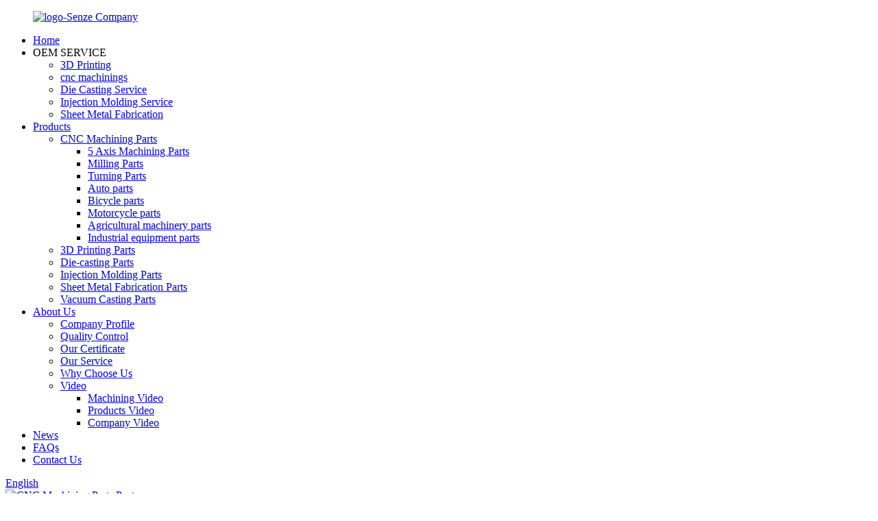

--- FILE ---
content_type: text/html
request_url: https://www.senzeprecision.com/high-precision-machining/
body_size: 13787
content:
<!DOCTYPE html>
<html dir="ltr" lang="en">
<head>
<meta charset="UTF-8"/>
<!-- Google Tag Manager -->
<script>(function(w,d,s,l,i){w[l]=w[l]||[];w[l].push({'gtm.start':
new Date().getTime(),event:'gtm.js'});var f=d.getElementsByTagName(s)[0],
j=d.createElement(s),dl=l!='dataLayer'?'&l='+l:'';j.async=true;j.src=
'https://www.googletagmanager.com/gtm.js?id='+i+dl;f.parentNode.insertBefore(j,f);
})(window,document,'script','dataLayer','GTM-T6425R9');</script>
<!-- End Google Tag Manager -->
<meta http-equiv="Content-Type" content="text/html; charset=UTF-8" />
<title>Wholesale High Precision Machining Manufacturer and Supplier, Factory Pricelist | Senze</title>
<meta name="viewport" content="width=device-width,initial-scale=1,minimum-scale=1,maximum-scale=1,user-scalable=no">
<link rel="apple-touch-icon-precomposed" href="">
<meta name="format-detection" content="telephone=no">
<meta name="apple-mobile-web-app-capable" content="yes">
<meta name="apple-mobile-web-app-status-bar-style" content="black">
<link href="//cdn.globalso.com/senzeprecision/style/global/style.css" rel="stylesheet" onload="this.onload=null;this.rel='stylesheet'">
<link href="//cdn.globalso.com/senzeprecision/style/public/public.css" rel="stylesheet" onload="this.onload=null;this.rel='stylesheet'">

<link rel="shortcut icon" href="https://cdn.globalso.com/senzeprecision/logo2.png" />
<link rel="canonical" href="https://www.senzeprecision.com/high-precision-machining/" />
<meta name="description" content="High Precision Machining Manufacturers, Factory, Suppliers From China, Welcoming interested companies to cooperate with us, we look forward to having the opportunity of working with companies around the world for joint growth and mutual success." />
</head>
<body>
<!-- Google Tag Manager (noscript) -->
<noscript><iframe src="https://www.googletagmanager.com/ns.html?id=GTM-T6425R9"
height="0" width="0" style="display:none;visibility:hidden"></iframe></noscript>
<!-- End Google Tag Manager (noscript) -->
<div class="container">
  <!-- web_head start -->
   <header class=" web_head">
      <section class="head_layer">
        <div class="layout">
         <figure class="logo"> <a href="https://www.senzeprecision.com/">			<img src="https://cdn.globalso.com/senzeprecision/logo1.png" alt="logo-Senze Company">
				</a></figure>
          <nav class="nav_wrap">
            <ul class="head_nav">
            <li><a href="/">Home</a></li>
<li><a>OEM SERVICE</a>
<ul class="sub-menu">
	<li><a href="https://www.senzeprecision.com/3d-printing/">3D Printing</a></li>
	<li><a href="https://www.senzeprecision.com/cnc-machinings/">cnc machinings</a></li>
	<li><a href="https://www.senzeprecision.com/die-casting-service-page/">Die Casting Service</a></li>
	<li><a href="https://www.senzeprecision.com/injection-molding-service-page/">Injection Molding Service</a></li>
	<li><a href="https://www.senzeprecision.com/sheet-metal-fabrication-page/">Sheet Metal Fabrication</a></li>
</ul>
</li>
<li><a href="https://www.senzeprecision.com/products/">Products</a>
<ul class="sub-menu">
	<li><a href="https://www.senzeprecision.com/cnc-machining-parts/">CNC Machining Parts</a>
	<ul class="sub-menu">
		<li><a href="https://www.senzeprecision.com/5-axis-machining-parts/">5 Axis Machining Parts</a></li>
		<li><a href="https://www.senzeprecision.com/milling-parts/">Milling Parts</a></li>
		<li><a href="https://www.senzeprecision.com/turning-parts/">Turning Parts</a></li>
		<li><a href="https://www.senzeprecision.com/auto-parts/">Auto parts</a></li>
		<li><a href="https://www.senzeprecision.com/bicycle-parts/">Bicycle parts</a></li>
		<li><a href="https://www.senzeprecision.com/motorcycle-parts-cnc-machining-parts/">Motorcycle parts</a></li>
		<li><a href="https://www.senzeprecision.com/agricultural-machinery-parts/">Agricultural machinery parts</a></li>
		<li><a href="https://www.senzeprecision.com/industrial-equipment-parts/">Industrial equipment parts</a></li>
	</ul>
</li>
	<li><a href="https://www.senzeprecision.com/3d-printing-parts/">3D Printing Parts</a></li>
	<li><a href="https://www.senzeprecision.com/die-casting-parts-products/">Die-casting Parts</a></li>
	<li><a href="https://www.senzeprecision.com/injection-molding-parts/">Injection Molding Parts</a></li>
	<li><a href="https://www.senzeprecision.com/sheet-metal-fabrication-parts/">Sheet Metal Fabrication Parts</a></li>
	<li><a href="https://www.senzeprecision.com/vacuum-casting-parts/">Vacuum Casting Parts</a></li>
</ul>
</li>
<li><a href="https://www.senzeprecision.com/about-us/">About Us</a>
<ul class="sub-menu">
	<li><a href="/about-us/#ab_com">Company Profile</a></li>
	<li><a href="/about-us/#ab_qu">Quality Control</a></li>
	<li><a href="/about-us/#ab_oc">Our Certificate</a></li>
	<li><a href="/about-us/#ab_ou">Our Service</a></li>
	<li><a href="/about-us/#ab_why">Why Choose Us</a></li>
	<li><a href="/machining-video/">Video</a>
	<ul class="sub-menu">
		<li><a href="https://www.senzeprecision.com/machining-video/">Machining Video</a></li>
		<li><a href="https://www.senzeprecision.com/products-video/">Products Video</a></li>
		<li><a href="https://www.senzeprecision.com/company-video/">Company Video</a></li>
	</ul>
</li>
</ul>
</li>
<li><a href="/news/">News</a></li>
<li><a href="https://www.senzeprecision.com/faqs/">FAQs</a></li>
<li><a href="https://www.senzeprecision.com/contact-us/">Contact Us</a></li>
            </ul>
          </nav>
          <div class="head_right">
            <div id="btn-search" class="btn--search"></div>
            <div class="change-language ensemble">
  <div class="change-language-info">
    <div class="change-language-title medium-title">
       <div class="language-flag language-flag-en"><a href="https://www.senzeprecision.com/"><b class="country-flag"></b><span>English</span> </a></div>
       <b class="language-icon"></b> 
    </div>
	<div class="change-language-cont sub-content">
        <div class="empty"></div>
    </div>
  </div>
</div>
<!--theme294-->             
          </div>
        </div>
      </section>
    </header>            <section class='tag_banner'>
            <a href="https://senzeprecision.en.alibaba.com/productgrouplist-922027586/Hot_CNC_Milling_Turning_Service.html?spm=a2700.shop_index.88.8">
                <img width="100%" height="auto" src="https://cdn.globalso.com/senzeprecision/1.jpg" alt="CNC Machining Parts Poster">
            </a>
        </section>
        <section class="global_page">
        <section class="layout">
            <ul class="global_path_nav">
                <li><a>Getting started</a></li>
                <li><a>High Precision Machining</a></li>
            </ul>

            <section class="global_section global_section01">

                <h1 class="global_title">
                    High Precision Machining - Manufacturers, Suppliers, Factory from China
                </h1>
                <p>
                                                The corporate upholds the philosophy of "Be No.1 in excellent, be rooted on credit rating and trustworthiness for growth", will keep on to serve outdated and new clients from home and abroad whole-heatedly for High Precision Machining, <a style="color:#167fdf" href="https://www.senzeprecision.com/aircraft-precision-machining-parts/" title="Aircraft Precision Machining Parts">Aircraft Precision Machining Parts</a> , <a style="color:#167fdf" href="https://www.senzeprecision.com/industrial-automation-precision-machining-parts/" title="Industrial Automation Precision Machining Parts">Industrial Automation Precision Machining Parts</a> , <a style="color:#167fdf" href="https://www.senzeprecision.com/turning-custom-machining-parts/" title="Turning Custom Machining Parts">Turning Custom Machining Parts</a> ,<a style="color:#167fdf" href="https://www.senzeprecision.com/3d-printing-car-parts/" title="3d Printing Car Parts">3d Printing Car Parts</a> . The team of our company along with the use of cutting-edge technologies delivers impeccable top quality products supremely adored and appreciated by our shoppers worldwide.  The product will supply to all over the world, such as Europe, America, Australia,France, Spain,Frankfurt, Iceland.We provide good quality but unbeatable low price and the best service. Welcome to post your samples and color ring to us .We will produce the goods according to your request. If you are interested in any products we offer, please feel free to contact us directly by mail, fax, telephone or internet. We are here to answer your questions from Monday to Saturday and looking forward to cooperating with you.                                         </p>




            </section>
            <section class="global_section global_section02">
                <h3 class="global_title">Related Products</h3>
                <div class="global_top_products flex_wrap">
                    <div class="global_leftpd global_product phref">
                                                <figure><a href="https://www.senzeprecision.com/customized-high-precision-cnc-turning-lathe-machining-milling-parts-product/" title="Customized High Precision CNC Turning Lathe Machining Milling Parts "><div class="img"><img src="https://cdn.globalso.com/senzeprecision/211.jpg" alt="21"><a class="fancybox pd_icon" href="https://cdn.globalso.com/senzeprecision/211.jpg" data-fancybox-group="gallery" title="21"></a></div></a><figcaption><h2 style="margin-top: 15px;"><a href="https://www.senzeprecision.com/customized-high-precision-cnc-turning-lathe-machining-milling-parts-product/" title="Customized High Precision CNC Turning Lathe Machining Milling Parts ">Customized High Precision CNC Turning Lathe Machining Milling Parts </a></h2><a href="https://www.senzeprecision.com/customized-high-precision-cnc-turning-lathe-machining-milling-parts-product/" title="Customized High Precision CNC Turning Lathe Machining Milling Parts " class="global_toppd_btn">Read More</a></figcaption></figure>
                    </div>
                    <div class="global_rightpd flex_wrap">
                                                    <div class="global_product">
                                <figure>
                                    <div class="img">
                                        <a href="https://www.senzeprecision.com/customized-high-precision-turning-lathe-machining-service-aluminum-cnc-milling-parts-product/" title="Customized High Precision Turning Lathe Machining Service Aluminum CNC Milling Parts"><img src="https://cdn.globalso.com/senzeprecision/131.jpg" alt="13"><a class="fancybox pd_icon" href="https://cdn.globalso.com/senzeprecision/131.jpg" data-fancybox-group="gallery" title="13" data-fancybox-group="gallery"></a></a></div>
                                    <figcaption>
                                        <h2 style="margin-top: 8px;height:36px!important;line-height:18px!important;overflow:hidden"><a style=""  href="https://www.senzeprecision.com/customized-high-precision-turning-lathe-machining-service-aluminum-cnc-milling-parts-product/" title="Customized High Precision Turning Lathe Machining Service Aluminum CNC Milling Parts">Customized High Precision Turning Lathe Machining Service Aluminum CNC Milling Parts</a></h2>
                                    </figcaption>
                                </figure>
                            </div>
                                                    <div class="global_product">
                                <figure>
                                    <div class="img">
                                        <a href="https://www.senzeprecision.com/precision-high-efficiency-cnc-machining-turning-and-milling-parts-product/" title="Precision High Efficiency Cnc Machining Turning and Milling Parts"><img src="https://cdn.globalso.com/senzeprecision/42.jpg" alt="42"><a class="fancybox pd_icon" href="https://cdn.globalso.com/senzeprecision/42.jpg" data-fancybox-group="gallery" title="42" data-fancybox-group="gallery"></a></a></div>
                                    <figcaption>
                                        <h2 style="margin-top: 8px;height:36px!important;line-height:18px!important;overflow:hidden"><a style=""  href="https://www.senzeprecision.com/precision-high-efficiency-cnc-machining-turning-and-milling-parts-product/" title="Precision High Efficiency Cnc Machining Turning and Milling Parts">Precision High Efficiency Cnc Machining Turning and Milling Parts</a></h2>
                                    </figcaption>
                                </figure>
                            </div>
                                                    <div class="global_product">
                                <figure>
                                    <div class="img">
                                        <a href="https://www.senzeprecision.com/high-precision-cnc-medical-device-part-cnc-machining-service-product/" title="High Precision CNC Medical Device Part CNC Machining Service"><img src="https://cdn.globalso.com/senzeprecision/18.png" alt="CNC Medical Machining Part 1"><a class="fancybox pd_icon" href="https://cdn.globalso.com/senzeprecision/18.png" data-fancybox-group="gallery" title="CNC Medical Machining Part 1" data-fancybox-group="gallery"></a></a></div>
                                    <figcaption>
                                        <h2 style="margin-top: 8px;height:36px!important;line-height:18px!important;overflow:hidden"><a style=""  href="https://www.senzeprecision.com/high-precision-cnc-medical-device-part-cnc-machining-service-product/" title="High Precision CNC Medical Device Part CNC Machining Service">High Precision CNC Medical Device Part CNC Machining Service</a></h2>
                                    </figcaption>
                                </figure>
                            </div>
                                                    <div class="global_product">
                                <figure>
                                    <div class="img">
                                        <a href="https://www.senzeprecision.com/oem-custom-stainless-steel-aluminium-alloy-high-precision-automatic-machine-cnc-machining-services-metal-parts-product/" title="OEM Custom Stainless Steel Aluminium Alloy high Precision Automatic Machine CNC Machining Services Metal Parts"><img src="https://cdn.globalso.com/senzeprecision/Precision-CNC-machining-parts-anodising.jpg" alt="Precision CNC machining parts anodising"><a class="fancybox pd_icon" href="https://cdn.globalso.com/senzeprecision/Precision-CNC-machining-parts-anodising.jpg" data-fancybox-group="gallery" title="Precision CNC machining parts anodising" data-fancybox-group="gallery"></a></a></div>
                                    <figcaption>
                                        <h2 style="margin-top: 8px;height:36px!important;line-height:18px!important;overflow:hidden"><a style=""  href="https://www.senzeprecision.com/oem-custom-stainless-steel-aluminium-alloy-high-precision-automatic-machine-cnc-machining-services-metal-parts-product/" title="OEM Custom Stainless Steel Aluminium Alloy high Precision Automatic Machine CNC Machining Services Metal Parts">OEM Custom Stainless Steel Aluminium Alloy high Precision Automatic Machine CNC Machining Services Metal Parts</a></h2>
                                    </figcaption>
                                </figure>
                            </div>
                                                    <div class="global_product">
                                <figure>
                                    <div class="img">
                                        <a href="https://www.senzeprecision.com/provide-ultra-high-precision-cnc-machining-parts-for-various-industries-at-the-most-economical-price-product/" title="Provide ultra-high precision CNC machining parts for various industries at the most economical price."><img src="https://cdn.globalso.com/senzeprecision/machining-parts-20.jpg" alt="machining parts (20)"><a class="fancybox pd_icon" href="https://cdn.globalso.com/senzeprecision/machining-parts-20.jpg" data-fancybox-group="gallery" title="machining parts (20)" data-fancybox-group="gallery"></a></a></div>
                                    <figcaption>
                                        <h2 style="margin-top: 8px;height:36px!important;line-height:18px!important;overflow:hidden"><a style=""  href="https://www.senzeprecision.com/provide-ultra-high-precision-cnc-machining-parts-for-various-industries-at-the-most-economical-price-product/" title="Provide ultra-high precision CNC machining parts for various industries at the most economical price.">Provide ultra-high precision CNC machining parts for various industries at the most economical price.</a></h2>
                                    </figcaption>
                                </figure>
                            </div>
                                                    <div class="global_product">
                                <figure>
                                    <div class="img">
                                        <a href="https://www.senzeprecision.com/cnc-machining-parts-product/" title="Factory Custom High Quality Precision cnc machining parts"><img src="https://cdn.globalso.com/senzeprecision/machining-parts-3.jpg" alt="machining parts (3)"><a class="fancybox pd_icon" href="https://cdn.globalso.com/senzeprecision/machining-parts-3.jpg" data-fancybox-group="gallery" title="machining parts (3)" data-fancybox-group="gallery"></a></a></div>
                                    <figcaption>
                                        <h2 style="margin-top: 8px;height:36px!important;line-height:18px!important;overflow:hidden"><a style=""  href="https://www.senzeprecision.com/cnc-machining-parts-product/" title="Factory Custom High Quality Precision cnc machining parts">Factory Custom High Quality Precision cnc machining parts</a></h2>
                                    </figcaption>
                                </figure>
                            </div>
                                            </div>
                </div>
            </section>
                            <section class="global_section global_advertisement">

                    <a href="https://senzeprecision.en.alibaba.com/productgrouplist-922027586/Hot_CNC_Milling_Turning_Service.html?spm=a2700.shop_index.88.8">
                        <img width="100%" height="auto" src="https://cdn.globalso.com/senzeprecision/3D-printing-prototype-parts.jpg" alt="3D printing prototype parts Poster">
                    </a>
                </section>
                        <section class="global_section global_sell_product">
                <h3 class="global_title">Top Selling Products</h3>
                <ul class="global_featuredpd flex_wrap">

                                            <li class="global_featureed_item">
                            <figure>
                                <div class="img">
                                    <a href="https://www.senzeprecision.com/oem-custom-high-precision-aluminum-cnc-milling-turning-machining-parts-exporter-product/" title="OEM Custom High Precision Aluminum CNC Milling Turning Machining Parts Exporter"><img src="https://cdn.globalso.com/senzeprecision/15.jpg" alt="15"><a class="fancybox pd_icon" href="https://cdn.globalso.com/senzeprecision/15.jpg" data-fancybox-group="gallery" title="15" data-fancybox-group="gallery"></a></a>
                                </div>
                                <figcaption>
                                    <h2 style="margin-top: 8px;height:36px!important;line-height:18px!important;overflow:hidden">
                                        <a style="height:36px!important;line-height:18px!important;overflow:hidden"  href="https://www.senzeprecision.com/oem-custom-high-precision-aluminum-cnc-milling-turning-machining-parts-exporter-product/" title="OEM Custom High Precision Aluminum CNC Milling Turning Machining Parts Exporter">OEM Custom High Precision Aluminum CNC Milling Turning Machining Parts Exporter</a>
                                    </h2>
                                </figcaption>
                            </figure>

                        </li>

                                            <li class="global_featureed_item">
                            <figure>
                                <div class="img">
                                    <a href="https://www.senzeprecision.com/factory-supply-fascinating-price-precision-custom-parts-5-axis-cnc-machining-service-product/" title="Factory Supply Fascinating Price Precision Custom Parts 5-axis Cnc Machining Service"><img src="https://cdn.globalso.com/senzeprecision/银4-6.jpg" alt="银4-6"><a class="fancybox pd_icon" href="https://cdn.globalso.com/senzeprecision/银4-6.jpg" data-fancybox-group="gallery" title="银4-6" data-fancybox-group="gallery"></a></a>
                                </div>
                                <figcaption>
                                    <h2 style="margin-top: 8px;height:36px!important;line-height:18px!important;overflow:hidden">
                                        <a style="height:36px!important;line-height:18px!important;overflow:hidden"  href="https://www.senzeprecision.com/factory-supply-fascinating-price-precision-custom-parts-5-axis-cnc-machining-service-product/" title="Factory Supply Fascinating Price Precision Custom Parts 5-axis Cnc Machining Service">Factory Supply Fascinating Price Precision Custom Parts 5-axis Cnc Machining Service</a>
                                    </h2>
                                </figcaption>
                            </figure>

                        </li>

                                            <li class="global_featureed_item">
                            <figure>
                                <div class="img">
                                    <a href="https://www.senzeprecision.com/precision-oem-custom-metal-milling-turning-service-aluminum-cnc-machining-part-product/" title="Precision OEM Custom Metal Milling Turning Service Aluminum CNC Machining Part"><img src="https://cdn.globalso.com/senzeprecision/571.jpg" alt="57"><a class="fancybox pd_icon" href="https://cdn.globalso.com/senzeprecision/571.jpg" data-fancybox-group="gallery" title="57" data-fancybox-group="gallery"></a></a>
                                </div>
                                <figcaption>
                                    <h2 style="margin-top: 8px;height:36px!important;line-height:18px!important;overflow:hidden">
                                        <a style="height:36px!important;line-height:18px!important;overflow:hidden"  href="https://www.senzeprecision.com/precision-oem-custom-metal-milling-turning-service-aluminum-cnc-machining-part-product/" title="Precision OEM Custom Metal Milling Turning Service Aluminum CNC Machining Part">Precision OEM Custom Metal Milling Turning Service Aluminum CNC Machining Part</a>
                                    </h2>
                                </figcaption>
                            </figure>

                        </li>

                                            <li class="global_featureed_item">
                            <figure>
                                <div class="img">
                                    <a href="https://www.senzeprecision.com/custom-parts-welding-bending-oem-customized-services-drawing-metal-sheet-fabrication-parts-product/" title="Custom Parts Welding Bending Oem Customized Services Drawing Metal Sheet Fabrication Parts"><img src="https://cdn.globalso.com/senzeprecision/sheet-metal-frabrication-1.jpg" alt="sheet metal frabrication (1)"><a class="fancybox pd_icon" href="https://cdn.globalso.com/senzeprecision/sheet-metal-frabrication-1.jpg" data-fancybox-group="gallery" title="sheet metal frabrication (1)" data-fancybox-group="gallery"></a></a>
                                </div>
                                <figcaption>
                                    <h2 style="margin-top: 8px;height:36px!important;line-height:18px!important;overflow:hidden">
                                        <a style="height:36px!important;line-height:18px!important;overflow:hidden"  href="https://www.senzeprecision.com/custom-parts-welding-bending-oem-customized-services-drawing-metal-sheet-fabrication-parts-product/" title="Custom Parts Welding Bending Oem Customized Services Drawing Metal Sheet Fabrication Parts">Custom Parts Welding Bending Oem Customized Services Drawing Metal Sheet Fabrication Parts</a>
                                    </h2>
                                </figcaption>
                            </figure>

                        </li>

                                            <li class="global_featureed_item">
                            <figure>
                                <div class="img">
                                    <a href="https://www.senzeprecision.com/musical-instruments-spare-custom-brass-machining-parts-product/" title="Customized Precision Anodized Machine Lathe Part Musical instruments Spare Custom Brass Titanium Alloy CNC Machining Parts"><img src="https://cdn.globalso.com/senzeprecision/Brass-cnc-machining-parts-7.jpg" alt="Brass cnc machining parts (7)"><a class="fancybox pd_icon" href="https://cdn.globalso.com/senzeprecision/Brass-cnc-machining-parts-7.jpg" data-fancybox-group="gallery" title="Brass cnc machining parts (7)" data-fancybox-group="gallery"></a></a>
                                </div>
                                <figcaption>
                                    <h2 style="margin-top: 8px;height:36px!important;line-height:18px!important;overflow:hidden">
                                        <a style="height:36px!important;line-height:18px!important;overflow:hidden"  href="https://www.senzeprecision.com/musical-instruments-spare-custom-brass-machining-parts-product/" title="Customized Precision Anodized Machine Lathe Part Musical instruments Spare Custom Brass Titanium Alloy CNC Machining Parts">Customized Precision Anodized Machine Lathe Part Musical instruments Spare Custom Brass Titanium Alloy CNC Machining Parts</a>
                                    </h2>
                                </figcaption>
                            </figure>

                        </li>

                                            <li class="global_featureed_item">
                            <figure>
                                <div class="img">
                                    <a href="https://www.senzeprecision.com/custom-3d-printing-rapid-prototype-service-resin-3d-printing-toys-product/" title="Custom 3D Printing Rapid Prototype  Service Resin 3D printing Toys"><img src="https://cdn.globalso.com/senzeprecision/photobank1.jpg" alt="photobank"><a class="fancybox pd_icon" href="https://cdn.globalso.com/senzeprecision/photobank1.jpg" data-fancybox-group="gallery" title="photobank" data-fancybox-group="gallery"></a></a>
                                </div>
                                <figcaption>
                                    <h2 style="margin-top: 8px;height:36px!important;line-height:18px!important;overflow:hidden">
                                        <a style="height:36px!important;line-height:18px!important;overflow:hidden"  href="https://www.senzeprecision.com/custom-3d-printing-rapid-prototype-service-resin-3d-printing-toys-product/" title="Custom 3D Printing Rapid Prototype  Service Resin 3D printing Toys">Custom 3D Printing Rapid Prototype  Service Resin 3D printing Toys</a>
                                    </h2>
                                </figcaption>
                            </figure>

                        </li>

                                            <li class="global_featureed_item">
                            <figure>
                                <div class="img">
                                    <a href="https://www.senzeprecision.com/high-precision-aluminum-custom-cnc-5-axis-machining-parts-product/" title="High Precision Aluminum Custom CNC 5 Axis Machining Parts"><img src="https://cdn.globalso.com/senzeprecision/5-Axis-Machining-Parts-1.jpg" alt="5 Axis Machining Parts (1)"><a class="fancybox pd_icon" href="https://cdn.globalso.com/senzeprecision/5-Axis-Machining-Parts-1.jpg" data-fancybox-group="gallery" title="5 Axis Machining Parts (1)" data-fancybox-group="gallery"></a></a>
                                </div>
                                <figcaption>
                                    <h2 style="margin-top: 8px;height:36px!important;line-height:18px!important;overflow:hidden">
                                        <a style="height:36px!important;line-height:18px!important;overflow:hidden"  href="https://www.senzeprecision.com/high-precision-aluminum-custom-cnc-5-axis-machining-parts-product/" title="High Precision Aluminum Custom CNC 5 Axis Machining Parts">High Precision Aluminum Custom CNC 5 Axis Machining Parts</a>
                                    </h2>
                                </figcaption>
                            </figure>

                        </li>

                                            <li class="global_featureed_item">
                            <figure>
                                <div class="img">
                                    <a href="https://www.senzeprecision.com/oem-precisionturning-milling-al6061-metal-5-axis-cnc-machining-service-aviation-parts-product/" title="OEM PrecisionTurning Milling Al6061 Metal 5 Axis CNC Machining Service Aviation Parts"><img src="https://cdn.globalso.com/senzeprecision/2021-12-23-190609.jpg" alt="CNC Milling Parts 1"><a class="fancybox pd_icon" href="https://cdn.globalso.com/senzeprecision/2021-12-23-190609.jpg" data-fancybox-group="gallery" title="CNC Milling Parts 1" data-fancybox-group="gallery"></a></a>
                                </div>
                                <figcaption>
                                    <h2 style="margin-top: 8px;height:36px!important;line-height:18px!important;overflow:hidden">
                                        <a style="height:36px!important;line-height:18px!important;overflow:hidden"  href="https://www.senzeprecision.com/oem-precisionturning-milling-al6061-metal-5-axis-cnc-machining-service-aviation-parts-product/" title="OEM PrecisionTurning Milling Al6061 Metal 5 Axis CNC Machining Service Aviation Parts">OEM PrecisionTurning Milling Al6061 Metal 5 Axis CNC Machining Service Aviation Parts</a>
                                    </h2>
                                </figcaption>
                            </figure>

                        </li>

                                            <li class="global_featureed_item">
                            <figure>
                                <div class="img">
                                    <a href="https://www.senzeprecision.com/high-quality-screw-turning-precision-machined-parts-product/" title="High quality Screw Turning Precision Machined Parts"><img src="https://cdn.globalso.com/senzeprecision/turning-machined-parts.jpg" alt="turning machined parts"><a class="fancybox pd_icon" href="https://cdn.globalso.com/senzeprecision/turning-machined-parts.jpg" data-fancybox-group="gallery" title="turning machined parts" data-fancybox-group="gallery"></a></a>
                                </div>
                                <figcaption>
                                    <h2 style="margin-top: 8px;height:36px!important;line-height:18px!important;overflow:hidden">
                                        <a style="height:36px!important;line-height:18px!important;overflow:hidden"  href="https://www.senzeprecision.com/high-quality-screw-turning-precision-machined-parts-product/" title="High quality Screw Turning Precision Machined Parts">High quality Screw Turning Precision Machined Parts</a>
                                    </h2>
                                </figcaption>
                            </figure>

                        </li>

                                            <li class="global_featureed_item">
                            <figure>
                                <div class="img">
                                    <a href="https://www.senzeprecision.com/precision-custom-milling-cnc-machining-aluminum-parts-service-product/" title="Oem Customized Precision Anodized Custom Milling Brass CNC Machining Aluminum Lathe Spare Parts Service"><img src="https://cdn.globalso.com/senzeprecision/CNC-Machining-Aluminum-Parts-Service-6.jpg" alt="CNC Machining Aluminum Parts Service (6)"><a class="fancybox pd_icon" href="https://cdn.globalso.com/senzeprecision/CNC-Machining-Aluminum-Parts-Service-6.jpg" data-fancybox-group="gallery" title="CNC Machining Aluminum Parts Service (6)" data-fancybox-group="gallery"></a></a>
                                </div>
                                <figcaption>
                                    <h2 style="margin-top: 8px;height:36px!important;line-height:18px!important;overflow:hidden">
                                        <a style="height:36px!important;line-height:18px!important;overflow:hidden"  href="https://www.senzeprecision.com/precision-custom-milling-cnc-machining-aluminum-parts-service-product/" title="Oem Customized Precision Anodized Custom Milling Brass CNC Machining Aluminum Lathe Spare Parts Service">Oem Customized Precision Anodized Custom Milling Brass CNC Machining Aluminum Lathe Spare Parts Service</a>
                                    </h2>
                                </figcaption>
                            </figure>

                        </li>

                                            <li class="global_featureed_item">
                            <figure>
                                <div class="img">
                                    <a href="https://www.senzeprecision.com/custom-chinese-supplier-quality-assurance-dongguan-oem-milling-aluminum-bicycle-bike-cnc-machining-parts-product/" title="Custom Chinese Supplier Quality Assurance Dongguan OEM Milling Aluminum Bicycle Bike CNC Machining Parts"><img src="https://cdn.globalso.com/senzeprecision/头盔42.jpg" alt="头盔4"><a class="fancybox pd_icon" href="https://cdn.globalso.com/senzeprecision/头盔42.jpg" data-fancybox-group="gallery" title="头盔4" data-fancybox-group="gallery"></a></a>
                                </div>
                                <figcaption>
                                    <h2 style="margin-top: 8px;height:36px!important;line-height:18px!important;overflow:hidden">
                                        <a style="height:36px!important;line-height:18px!important;overflow:hidden"  href="https://www.senzeprecision.com/custom-chinese-supplier-quality-assurance-dongguan-oem-milling-aluminum-bicycle-bike-cnc-machining-parts-product/" title="Custom Chinese Supplier Quality Assurance Dongguan OEM Milling Aluminum Bicycle Bike CNC Machining Parts">Custom Chinese Supplier Quality Assurance Dongguan OEM Milling Aluminum Bicycle Bike CNC Machining Parts</a>
                                    </h2>
                                </figcaption>
                            </figure>

                        </li>

                                            <li class="global_featureed_item">
                            <figure>
                                <div class="img">
                                    <a href="https://www.senzeprecision.com/stamping-manipulator-mechanical-arm-accessories-parts-robotic-arm-metal-square-pipe-connectors-cnc-milling-stainless-steel-parts-product/" title="Stamping Manipulator Mechanical Arm Accessories Parts Robotic Arm Metal Square Pipe Connectors CNC Milling Stainless Steel Parts"><img src="https://cdn.globalso.com/senzeprecision/SCS-02-1.jpg" alt="metal square pipe connector-1"><a class="fancybox pd_icon" href="https://cdn.globalso.com/senzeprecision/SCS-02-1.jpg" data-fancybox-group="gallery" title="metal square pipe connector-1" data-fancybox-group="gallery"></a></a>
                                </div>
                                <figcaption>
                                    <h2 style="margin-top: 8px;height:36px!important;line-height:18px!important;overflow:hidden">
                                        <a style="height:36px!important;line-height:18px!important;overflow:hidden"  href="https://www.senzeprecision.com/stamping-manipulator-mechanical-arm-accessories-parts-robotic-arm-metal-square-pipe-connectors-cnc-milling-stainless-steel-parts-product/" title="Stamping Manipulator Mechanical Arm Accessories Parts Robotic Arm Metal Square Pipe Connectors CNC Milling Stainless Steel Parts">Stamping Manipulator Mechanical Arm Accessories Parts Robotic Arm Metal Square Pipe Connectors CNC Milling Stainless Steel Parts</a>
                                    </h2>
                                </figcaption>
                            </figure>

                        </li>

                    

                </ul>
            </section>
                        <section class="global_section global_related_tab_container">
                <ul class="global_tabs">
                                            <li class="active"><i></i>Related Blog</li><li><i></i>Reviews</li>
                    
                                                        </ul>
                <div class="global_tab_container">
                                            <div class="global_rela_wrap global_relanews_wrap show_wrap">
                            <ul class="global_related_items flex_wrap global_related_columus">
                                                                    <li class="global_related_columu">
                                        <h3 class="related_title"><a href="https://www.senzeprecision.com/news/high-quality-oem-manufacturer-ss316-spiral-wound-gasket-graphite-gasket-customized-various-products-material-wholesale/"  title="High Quality OEM Manufacturer SS316 Spiral Wound Gasket Graphite Gasket, Customized Various Products, Material Wholesale">High Quality OEM Manufacturer SS316 Spiral Wound Gasket Graphite Gasket, Customized Various Products, Material Wholesale</a></h3>
                                        <div class="related_info">&nbsp; &nbsp; &nbsp; &nbsp;Prototyping and CNC Manufacturing Specialist RapidDirect explains how on-demand manufacturing can help accelerate the growth of the aerospace industry.&nbsp; &nbsp; &nbsp...</div>
                                    </li>
                                                                    <li class="global_related_columu">
                                        <h3 class="related_title"><a href="https://www.senzeprecision.com/news/slm-3d-printing-technology/"  title="SLM 3D Printing Technology">SLM 3D Printing Technology</a></h3>
                                        <div class="related_info">SLM, the full name of selectivelasermelting, is mainly used in molds, dentures, medical, aerospace, etc.
Metal 3D printing is equipped with 500W fiber laser, with collimation system and high-precis...</div>
                                    </li>
                                                                    <li class="global_related_columu">
                                        <h3 class="related_title"><a href="https://www.senzeprecision.com/news/what-is-3d-printing/"  title="What is 3D Printing?">What is 3D Printing?</a></h3>
                                        <div class="related_info">Nowadays, 3D printing plays a vital role in our life and we can see 3D printed products everywhere.
But, do you know what 3D printing is?
3D printing or additive manufacturing is a process of makin...</div>
                                    </li>
                                                                    <li class="global_related_columu">
                                        <h3 class="related_title"><a href="https://www.senzeprecision.com/news/custom-different-color-anodized-surface-finish-cnc-machining-aluminum-parts/"  title="Custom Different Color Anodized Surface Finish CNC Machining Aluminum Parts">Custom Different Color Anodized Surface Finish CNC Machining Aluminum Parts</a></h3>
                                        <div class="related_info">CNC Milling Machining Parts.
Material: Aluminum
Surface Finish: Polishing, Anodized, remove the burrs and sharp edge.
  
Senze can produce a range of CNC custom machined products designed and machi...</div>
                                    </li>
                                                                    <li class="global_related_columu">
                                        <h3 class="related_title"><a href="https://www.senzeprecision.com/news/eptam-precision-and-sterling-join-forces-to-become-the-preferred-partner-for-medical-casting-customers/"  title="EPTAM Precision and Sterling join forces to become the preferred partner for medical casting customers">EPTAM Precision and Sterling join forces to become the preferred partner for medical casting customers</a></h3>
                                        <div class="related_info">NORTHFIELD, NH &#8211; (BUSINESS WIRE) &#8211; EPTAM Precision Solutions (&#8220;EPTAM&#8221; or the &#8220;Company&#8221;), a portfolio company of Frazier Healthcare Partners (&#8220;Frazier&#8221...</div>
                                    </li>
                                                                    <li class="global_related_columu">
                                        <h3 class="related_title"><a href="https://www.senzeprecision.com/news/do-you-need-cnc-machining-service/"  title="Do you need CNC machining service?">Do you need CNC machining service?</a></h3>
                                        <div class="related_info">Senze Precision has specialized in professional prototype manufacturing for 10 years in China. Our OEM parts are widely used in nearly every industry including automotive parts, medical spare parts...</div>
                                    </li>
                                                            </ul>
                        </div>
                                                <div class="global_rela_wrap global_relareview_wrap ">

                            <ul class="global_related_items flex_wrap global_related_columus">


                                

                                                                    <li class="global_related_item global_related_columu">
                                        <h4 class="related_title"><i class="fa_icontw"></i>
                                            <a  title="">Myrna<span style='font-size:14px;font-weight:400;'> 2022.09.03 18:54:37</span></a>
                                            <span class="re_star">
                                                <img src="//cdn.globalso.com/img/star01.png" alt="">
                                                <img src="//cdn.globalso.com/img/star01.png" alt="">
                                                <img src="//cdn.globalso.com/img/star01.png" alt="">
                                                <img src="//cdn.globalso.com/img/star01.png" alt="">
                                                <img src="//cdn.globalso.com/img/star01.png" alt=""></span></h4><div class="related_info"> We have been engaged in this industry for many years, we appreciate the work attitude and production capacity of the company, this is a reputable and professional manufacturer.</div>
                                    </li>
                                                                    <li class="global_related_item global_related_columu">
                                        <h4 class="related_title"><i class="fa_icontw"></i>
                                            <a  title="">Barbara<span style='font-size:14px;font-weight:400;'> 2022.04.05 20:01:28</span></a>
                                            <span class="re_star">
                                                <img src="//cdn.globalso.com/img/star01.png" alt="">
                                                <img src="//cdn.globalso.com/img/star01.png" alt="">
                                                <img src="//cdn.globalso.com/img/star01.png" alt="">
                                                <img src="//cdn.globalso.com/img/star01.png" alt="">
                                                <img src="//cdn.globalso.com/img/star01.png" alt=""></span></h4><div class="related_info"> The company comply with the contract strict, a very reputable manufacturers, worthy a long-term cooperation.</div>
                                    </li>
                                                                    <li class="global_related_item global_related_columu">
                                        <h4 class="related_title"><i class="fa_icontw"></i>
                                            <a  title="">Ingrid<span style='font-size:14px;font-weight:400;'> 2022.01.23 11:08:20</span></a>
                                            <span class="re_star">
                                                <img src="//cdn.globalso.com/img/star01.png" alt="">
                                                <img src="//cdn.globalso.com/img/star01.png" alt="">
                                                <img src="//cdn.globalso.com/img/star01.png" alt="">
                                                <img src="//cdn.globalso.com/img/star01.png" alt="">
                                                <img src="//cdn.globalso.com/img/star01.png" alt=""></span></h4><div class="related_info"> This supplier offers high quality but low price products, it is really a nice manufacturer and business partner.</div>
                                    </li>
                                                                    <li class="global_related_item global_related_columu">
                                        <h4 class="related_title"><i class="fa_icontw"></i>
                                            <a  title="">Alex<span style='font-size:14px;font-weight:400;'> 2021.11.28 05:03:49</span></a>
                                            <span class="re_star">
                                                <img src="//cdn.globalso.com/img/star01.png" alt="">
                                                <img src="//cdn.globalso.com/img/star01.png" alt="">
                                                <img src="//cdn.globalso.com/img/star01.png" alt="">
                                                <img src="//cdn.globalso.com/img/star01.png" alt="">
                                                <img src="//cdn.globalso.com/img/star01.png" alt=""></span></h4><div class="related_info"> Perfect services, quality products and competitive prices, we have work many times, every time is delighted, wish continue to maintain!</div>
                                    </li>
                                                                    <li class="global_related_item global_related_columu">
                                        <h4 class="related_title"><i class="fa_icontw"></i>
                                            <a  title="">Poppy<span style='font-size:14px;font-weight:400;'> 2021.10.31 20:01:43</span></a>
                                            <span class="re_star">
                                                <img src="//cdn.globalso.com/img/star01.png" alt="">
                                                <img src="//cdn.globalso.com/img/star01.png" alt="">
                                                <img src="//cdn.globalso.com/img/star01.png" alt="">
                                                <img src="//cdn.globalso.com/img/star01.png" alt="">
                                                <img src="//cdn.globalso.com/img/star01.png" alt=""></span></h4><div class="related_info"> Product quality is good, quality assurance system is complete, every link can inquire and solve the problem timely!</div>
                                    </li>
                                                                    <li class="global_related_item global_related_columu">
                                        <h4 class="related_title"><i class="fa_icontw"></i>
                                            <a  title="">Frances<span style='font-size:14px;font-weight:400;'> 2021.10.17 21:38:10</span></a>
                                            <span class="re_star">
                                                <img src="//cdn.globalso.com/img/star01.png" alt="">
                                                <img src="//cdn.globalso.com/img/star01.png" alt="">
                                                <img src="//cdn.globalso.com/img/star01.png" alt="">
                                                <img src="//cdn.globalso.com/img/star01.png" alt="">
                                                <img src="//cdn.globalso.com/img/star01.png" alt=""></span></h4><div class="related_info"> It is a very good, very rare business partners, looking forward to the next more perfect cooperation!</div>
                                    </li>
                                
                            </ul>
                        </div>
                    

                                                        </div>
            </section>

            <section class="global_section global_related_serach">
                <h3 class="global_title">related search</h3>

                <ul class="global_research">
                    <li><a href="https://www.senzeprecision.com/ss304-machining-parts/" title="Ss304 Machining Parts">Ss304 Machining Parts</a> </li>
                    <li><a href="https://www.senzeprecision.com/custom-cnc-machining-parts/" title="Custom Cnc Machining Parts">Custom Cnc Machining Parts</a> </li>
                    <li><a href="https://www.senzeprecision.com/machining-accessories/" title="Machining Accessories">Machining Accessories</a> </li>
                    <li><a href="https://www.senzeprecision.com/turning-cnc-machining-service/" title="Turning Cnc Machining Service">Turning Cnc Machining Service</a> </li>
                    <li><a href="https://www.senzeprecision.com/shaft-cnc-machining-parts/" title="Shaft Cnc Machining Parts">Shaft Cnc Machining Parts</a> </li>
                    <li><a href="https://www.senzeprecision.com/alloy-cnc-machining-service/" title="Alloy Cnc Machining Service">Alloy Cnc Machining Service</a> </li>
                    <li><a href="https://www.senzeprecision.com/car-auto-cnc-machining-parts/" title="Car Auto Cnc Machining Parts">Car Auto Cnc Machining Parts</a> </li>
                    <li><a href="https://www.senzeprecision.com/lathe-custom-machinining-parts/" title="Lathe Custom Machinining Parts">Lathe Custom Machinining Parts</a> </li>
                    <li><a href="https://www.senzeprecision.com/lathe-machining-parts/" title="Lathe Machining Parts">Lathe Machining Parts</a> </li>
                    <li><a href="https://www.senzeprecision.com/lathe-machining-aluminum-parts/" title="Lathe Machining Aluminum Parts">Lathe Machining Aluminum Parts</a> </li>
                    <li><a href="https://www.senzeprecision.com/cnc-machining-precision/" title="Cnc Machining Precision">Cnc Machining Precision</a> </li>
                </ul>
            </section>
            <section class="global_section global_leave_message_container">
                <section class="global_message_wrap inquiry-form-wrap border_shadow">
                    <script type="text/javascript" src="//www.globalso.site/form.js"></script>
                </section>
            </section>
        </section>
    </section>

    <script src="//cdn.globalso.com/blog.js"></script>
    <link rel="stylesheet" type="text/css" href="//cdn.globalso.com/blog.css">
<!-- web_footer start -->
<footer class="web_footer">
  <section class="foot_service">
    <div class="layout">
      <nav class="foot_nav">
        <ul>
          <li><a href="https://www.senzeprecision.com/about-us/">About Us</a></li>
<li><a href="https://www.senzeprecision.com/contact-us/">Contact Us</a></li>
<li><a href="https://www.senzeprecision.com/faqs/">FAQs</a></li>
        </ul>
      </nav>
      <address class="foot_contact_list">
        <!--
            icons:
             ============================
             contact_ico_local
             contact_ico_phone
             contact_ico_email
             contact_ico_fax
             contact_ico_skype
             contact_ico_time  -->
        <ul class="footer_list foot_company">
          <li class="contact_item">
            <i class="contact_ico contact_ico_local"></i>
                          <div class="contact_txt">
                <span class="item_label">Address:</span><span class="item_val">Room 104, Building 4, 62 Dezheng Middle Road, Chang 'an Town, Donngguan, Guangdong, China</span>
              </div>
                      </li>
          <li class="contact_item">
            <i class="contact_ico contact_ico_phone"></i>
                          <div class="contact_txt">
                <a class="tel_link" href="tel:0086-15014765574"><span class="item_label">Phone:</span><span class="item_val">0086-15014765574</span></a>
              </div>
                                      <div class="contact_txt">
                <a class="tel_link" href="tel:0086-13352956628"><span class="item_label">Mobile Phone:</span><span class="item_val">0086-13352956628</span></a>
              </div>
                      </li>
          <li class="contact_item">
            <i class="contact_ico contact_ico_email"></i>
                          <div class="contact_txt">
                <a href="mailto:sales05@senzeprecision.com"><span class="item_label">E-mail </span><span class="item_val">sales05@senzeprecision.com</span></a>
              </div>
                                      <div class="contact_txt">
                <a href="mailto:info@senzeprecision"><span class="item_label">E-mail </span><span class="item_val">info@senzeprecision</span></a>
              </div>
                      </li>
        </ul>

        <div class="footer_list">
              <h2>ABOUT US</h2>
              <ul class="foo_nav">
              <li><a href="https://www.senzeprecision.com/about-us/">About Us</a>
<ul class="sub-menu">
	<li><a href="/about-us/#ab_com">Company Profile</a></li>
	<li><a href="/about-us/#ab_qu">Quality Control</a></li>
	<li><a href="/about-us/#ab_ou">Our Service</a></li>
	<li><a href="/about-us/#ab_why">Why Choose Us</a></li>
</ul>
</li>
<li><a href="/machining-video/">Video</a>
<ul class="sub-menu">
	<li><a href="https://www.senzeprecision.com/machining-video/">Machining Video</a></li>
	<li><a href="https://www.senzeprecision.com/products-video/">Products Video</a></li>
	<li><a href="https://www.senzeprecision.com/company-video/">Company Video</a></li>
</ul>
</li>
              </ul>
        </div>
        <div class="footer_list">
              <h2>OEM SERVIE</h2>
              <ul  class="foo_nav">
              <li><a href="https://www.senzeprecision.com/3d-printing/">3D Printing</a></li>
<li><a href="https://www.senzeprecision.com/cnc-machinings/">cnc machinings</a></li>
<li><a href="https://www.senzeprecision.com/die-casting-service-page/">Die Casting Service</a></li>
<li><a href="https://www.senzeprecision.com/injection-molding-service-page/">Injection Molding Service</a></li>
<li><a href="https://www.senzeprecision.com/sheet-metal-fabrication-page/">Sheet Metal Fabrication</a></li>
              </ul>
        </div>
        <div class="footer_list">
              <h2>PRODUCT</h2>
              <ul  class="foo_nav">
              <li><a href="https://www.senzeprecision.com/3d-printing-parts/">3D Printing Parts</a></li>
<li><a href="https://www.senzeprecision.com/5-axis-machining-parts/">5 Axis Machining Parts</a></li>
<li><a href="https://www.senzeprecision.com/cnc-machining-parts/">CNC Machining Parts</a></li>
              </ul>
        </div>
      </address>
      <ul class="foot_sns">
                    <li><a target="_blank" href="https://www.facebook.com/Senze.Precision"><img src="https://cdn.globalso.com/senzeprecision/face-book.png" alt="face-book"></a></li>
                    <li><a target="_blank" href="https://twitter.com/shirlyxiong"><img src="https://cdn.globalso.com/senzeprecision/twitter-1.png" alt="twitter (1)"></a></li>
                    <li><a target="_blank" href="https://www.youtube.com/channel/UCZ7Uk_lb_ckINSryk8jGAng"><img src="https://cdn.globalso.com/senzeprecision/youtube3.png" alt="youtube"></a></li>
                    <li><a target="_blank" href="https://www.instagram.com/senze_precision/"><img src="https://cdn.globalso.com/senzeprecision/ins-2.png" alt="ins (2)"></a></li>
                    <li><a target="_blank" href="https://www.linkedin.com/company/dongguan-senze-precision-hardware-co-ltd"><img src="https://cdn.globalso.com/senzeprecision/ins-1.png" alt="ins (1)"></a></li>
              </ul>
    </div>
  </section>
  <section class="foot_bar">
    <div class="layout">
      <div class="copyright">                          © Copyright - 2011-2022 : All Rights Reserved.                 <script type="text/javascript" src="//www.globalso.site/livechat.js"></script>        <ul class="footer_site">
      
      <li><a href="/featured/">Hot Products</a></li>
      <li><a href="/sitemap.xml">Sitemap</a></li>
      <li>	<a href="https://m.senzeprecision.com/">AMP Mobile</a></li>
          <li><a href='https://www.senzeprecision.com/custom-lathing-machining-parts/' title='Custom Lathing Machining Parts'>Custom Lathing Machining Parts</a>, 
<a href='https://www.senzeprecision.com/cnc-precision-machining-parts/' title='Cnc Precision Machining Parts'>Cnc Precision Machining Parts</a>, 
<a href='https://www.senzeprecision.com/china-cnc-machining-parts/' title='China Cnc Machining Parts'>China Cnc Machining Parts</a>, 
<a href='https://www.senzeprecision.com/customized-cnc-machining-parts/' title='Customized Cnc Machining Parts'>Customized Cnc Machining Parts</a>, 
<a href='https://www.senzeprecision.com/3d-prototype-parts-printing/' title='3d Prototype Parts Printing'>3d Prototype Parts Printing</a>, 
<a href='https://www.senzeprecision.com/custom-cnc-machining-parts/' title='Custom Cnc Machining Parts'>Custom Cnc Machining Parts</a>, </li>
        </ul>
  
  
      </div>
    </div>
  </section>
</footer>
<aside class="scrollsidebar" id="scrollsidebar">
  <div class="side_content">
    <div class="side_list">
      <header class="hd"><img src="//cdn.globalso.com/title_pic.png" alt="Online Inuiry" /></header>
      <div class="cont">
        <li><a class="email" href="javascript:" onclick="showMsgPop();">Send Email</a></li>
                          <li><a target="_blank" class="skype" href="skype:2419853205@qq.com?chat">Katie Lin</a></li>
                                  <li class="ww">
            <a style="display:inline-block;font-weight:bold;text-align:center;text-decoration:none;" title="Hi, how can I help you?" href="http://amos.alicdn.com/msg.aw?v=2&amp;uid=senzeprecision&amp;site=enaliint&amp;s=24&amp;charset=UTF-8" target="_blank" data-uid="senzeprecision"><img style="border:none;vertical-align:middle;margin-right:5px;" src="https://amos.alicdn.com/msg.aw?spm=a2700.shop_index.74.2.10e615d9FBrjd2&v=2&uid=cn1542628463unyj&site=enaliint&s=24&charset=UTF-8" alt="Hi, how can I help you?"><span style="font-weight:bold;">william</span></a>          </li>
              </div>
              <div class="t-code"> <a href=""><img width="120px" src="https://cdn.globalso.com/senzeprecision/QR.jpg" alt=""></a><br />
          <center>
            Android
          </center>
        </div>
                    <div class="t-code"> <a href=""><img width="120px" src="https://cdn.globalso.com/senzeprecision/QR-2.jpg" alt=""></a><br />
          <center>
            IOS
          </center>
        </div>
            <div class="side_title"><a class="close_btn"><span>x</span></a></div>
    </div>
  </div>
  <div class="show_btn"></div>
</aside>
<div class="inquiry-pop-bd">
  <div class="inquiry-pop"> <i class="ico-close-pop" onClick="hideMsgPop();"></i>
    <script type="text/javascript" src="//www.globalso.site/form.js"></script>
  </div>
</div>
</div>
<div class="web-search"> <b id="btn-search-close" class="btn--search-close"></b>
  <div style=" width:100%">
    <div class="head-search">
     <form action="/search.php" method="get">
        <input class="search-ipt" name="s" placeholder="Start Typing..." />
		<input type="hidden" name="cat" />
        <input class="search-btn" type="submit" value=""/>
        <span class="search-attr">Hit enter to search or ESC to close</span>
      </form>
    </div>
  </div>
</div> 
<script type="text/javascript" src="//cdn.globalso.com/senzeprecision/style/global/js/jquery.min.js"></script>
<script type="text/javascript" src="//cdn.globalso.com/senzeprecision/style/global/js/common.js"></script>
<script type="text/javascript" src="//cdn.globalso.com/senzeprecision/style/public/public.js"></script>
<!--[if lt IE 9]>
<script src="//cdn.globalso.com/senzeprecision/style/global/js/html5.js"></script>
<![endif]-->
<script>
function getCookie(name) {
    var arg = name + "=";
    var alen = arg.length;
    var clen = document.cookie.length;
    var i = 0;
    while (i < clen) {
        var j = i + alen;
        if (document.cookie.substring(i, j) == arg) return getCookieVal(j);
        i = document.cookie.indexOf(" ", i) + 1;
        if (i == 0) break;
    }
    return null;
}
function setCookie(name, value) {
    var expDate = new Date();
    var argv = setCookie.arguments;
    var argc = setCookie.arguments.length;
    var expires = (argc > 2) ? argv[2] : null;
    var path = (argc > 3) ? argv[3] : null;
    var domain = (argc > 4) ? argv[4] : null;
    var secure = (argc > 5) ? argv[5] : false;
    if (expires != null) {
        expDate.setTime(expDate.getTime() + expires);
    }
    document.cookie = name + "=" + escape(value) + ((expires == null) ? "": ("; expires=" + expDate.toUTCString())) + ((path == null) ? "": ("; path=" + path)) + ((domain == null) ? "": ("; domain=" + domain)) + ((secure == true) ? "; secure": "");
}
function getCookieVal(offset) {
    var endstr = document.cookie.indexOf(";", offset);
    if (endstr == -1) endstr = document.cookie.length;
    return unescape(document.cookie.substring(offset, endstr));
}

var firstshow = 0;
var cfstatshowcookie = getCookie('easyiit_stats');
if (cfstatshowcookie != 1) {
    a = new Date();
    h = a.getHours();
    m = a.getMinutes();
    s = a.getSeconds();
    sparetime = 1000 * 60 * 60 * 24 * 1 - (h * 3600 + m * 60 + s) * 1000 - 1;
    setCookie('easyiit_stats', 1, sparetime, '/');
    firstshow = 1;
}
if (!navigator.cookieEnabled) {
    firstshow = 0;
}
var referrer = escape(document.referrer);
var currweb = escape(location.href);
var screenwidth = screen.width;
var screenheight = screen.height;
var screencolordepth = screen.colorDepth;
$(function($){
   $.get("/statistic.php", { action:'stats_init', assort:0, referrer:referrer, currweb:currweb , firstshow:firstshow ,screenwidth:screenwidth, screenheight: screenheight, screencolordepth: screencolordepth, ranstr: Math.random()},function(data){}, "json");
			
});
</script>
<script type="text/javascript">

if(typeof jQuery == 'undefined' || typeof jQuery.fn.on == 'undefined') {
	document.write('<script src="https://www.senzeprecision.com/wp-content/plugins/bb-plugin/js/jquery.js"><\/script>');
	document.write('<script src="https://www.senzeprecision.com/wp-content/plugins/bb-plugin/js/jquery.migrate.min.js"><\/script>');
}

</script><link rel='stylesheet' id='fl-builder-layout-6732-css'  href='https://www.senzeprecision.com/uploads/bb-plugin/cache/6732-layout.css?ver=8fddeab60b3b20d339ab58abfc15ff23' type='text/css' media='all' />
<link rel='stylesheet' id='fl-builder-layout-6705-css'  href='https://www.senzeprecision.com/uploads/bb-plugin/cache/6705-layout-partial.css?ver=3cde86f1f5596e82d5ac33cbb6015cbf' type='text/css' media='all' />
<link rel='stylesheet' id='fl-builder-layout-6681-css'  href='https://www.senzeprecision.com/uploads/bb-plugin/cache/6681-layout-partial.css?ver=8fddeab60b3b20d339ab58abfc15ff23' type='text/css' media='all' />


<script type='text/javascript' src='https://www.senzeprecision.com/uploads/bb-plugin/cache/6732-layout.js?ver=8fddeab60b3b20d339ab58abfc15ff23'></script>
<script type="text/javascript" src="//cdn.goodao.net/style/js/translator-dropdown.js?ver=1.11"></script><script type="text/javascript">/*<![CDATA[*/var _prisna_translate=_prisna_translate||{languages:["en","fr","es","de","ru","ar","ko","ja","it","pt","ga","da","id","tr","sv","ro","pl","cs","eu","ca","eo","hi","el","ms","sr","sw","th","vi","cy","sk","lv","mt","hu","gl","gu","et","bn","sq","be","nl","tl","is","ht","lt","no","sl","ta","uk","yi","ur","te","fa","mk","kn","iw","fi","hr","bg","az","ka","af","st","si","so","su","tg","uz","yo","zu","pa","jw","kk","km","ceb","ny","lo","la","mg","ml","mi","mn","mr","my","ne","ig","hmn","ha","bs","hy","zh-TW","zh-CN","am","fy","co","ku","ps","lb","ky","sm","gd","sn","sd","xh","haw"],scrollBarLanguages:"15",flags:false,shortNames:true,targetSelector:"body,title",locationWidget:false,location:".transall",translateAttributes:true,translateTitleAttribute:true,translateAltAttribute:true,translatePlaceholderAttribute:true,translateMetaTags:"keywords,description,og:title,og:description,og:locale,og:url",localStorage:true,localStorageExpires:"1",backgroundColor:"transparent",fontColor:"transparent",nativeLanguagesNames:{"id":"Bahasa Indonesia","bs":"\u0431\u043e\u0441\u0430\u043d\u0441\u043a\u0438","my":"\u1019\u103c\u1014\u103a\u1019\u102c\u1018\u102c\u101e\u102c","kk":"\u049a\u0430\u0437\u0430\u049b","km":"\u1797\u17b6\u179f\u17b6\u1781\u17d2\u1798\u17c2\u179a","lo":"\u0e9e\u0eb2\u0eaa\u0eb2\u0ea5\u0eb2\u0ea7","mn":"\u041c\u043e\u043d\u0433\u043e\u043b \u0445\u044d\u043b","tg":"\u0422\u043e\u04b7\u0438\u043a\u04e3","ca":"Catal\u00e0","uz":"O\u02bbzbekcha","yo":"\u00c8d\u00e8 Yor\u00f9b\u00e1","si":"\u0dc3\u0dd2\u0d82\u0dc4\u0dbd","ne":"\u0928\u0947\u092a\u093e\u0932\u0940","pa":"\u0a2a\u0a70\u0a1c\u0a3e\u0a2c\u0a40","cs":"\u010ce\u0161tina","mr":"\u092e\u0930\u093e\u0920\u0940","ml":"\u0d2e\u0d32\u0d2f\u0d3e\u0d33\u0d02","hy":"\u0570\u0561\u0575\u0565\u0580\u0565\u0576","da":"Dansk","de":"Deutsch","es":"Espa\u00f1ol","fr":"Fran\u00e7ais","hr":"Hrvatski","it":"Italiano","lv":"Latvie\u0161u","lt":"Lietuvi\u0173","hu":"Magyar","nl":"Nederlands","no":"Norsk\u200e","pl":"Polski","pt":"Portugu\u00eas","ro":"Rom\u00e2n\u0103","sk":"Sloven\u010dina","sl":"Sloven\u0161\u010dina","fi":"Suomi","sv":"Svenska","tr":"T\u00fcrk\u00e7e","vi":"Ti\u1ebfng Vi\u1ec7t","el":"\u0395\u03bb\u03bb\u03b7\u03bd\u03b9\u03ba\u03ac","ru":"\u0420\u0443\u0441\u0441\u043a\u0438\u0439","sr":"\u0421\u0440\u043f\u0441\u043a\u0438","uk":"\u0423\u043a\u0440\u0430\u0457\u043d\u0441\u044c\u043a\u0430","bg":"\u0411\u044a\u043b\u0433\u0430\u0440\u0441\u043a\u0438","iw":"\u05e2\u05d1\u05e8\u05d9\u05ea","ar":"\u0627\u0644\u0639\u0631\u0628\u064a\u0629","fa":"\u0641\u0627\u0631\u0633\u06cc","hi":"\u0939\u093f\u0928\u094d\u0926\u0940","tl":"Tagalog","th":"\u0e20\u0e32\u0e29\u0e32\u0e44\u0e17\u0e22","mt":"Malti","sq":"Shqip","eu":"Euskara","bn":"\u09ac\u09be\u0982\u09b2\u09be","be":"\u0431\u0435\u043b\u0430\u0440\u0443\u0441\u043a\u0430\u044f \u043c\u043e\u0432\u0430","et":"Eesti Keel","gl":"Galego","ka":"\u10e5\u10d0\u10e0\u10d7\u10e3\u10da\u10d8","gu":"\u0a97\u0ac1\u0a9c\u0ab0\u0abe\u0aa4\u0ac0","ht":"Krey\u00f2l Ayisyen","is":"\u00cdslenska","ga":"Gaeilge","kn":"\u0c95\u0ca8\u0ccd\u0ca8\u0ca1","mk":"\u043c\u0430\u043a\u0435\u0434\u043e\u043d\u0441\u043a\u0438","ms":"Bahasa Melayu","sw":"Kiswahili","yi":"\u05f2\u05b4\u05d3\u05d9\u05e9","ta":"\u0ba4\u0bae\u0bbf\u0bb4\u0bcd","te":"\u0c24\u0c46\u0c32\u0c41\u0c17\u0c41","ur":"\u0627\u0631\u062f\u0648","cy":"Cymraeg","zh-CN":"\u4e2d\u6587\uff08\u7b80\u4f53\uff09\u200e","zh-TW":"\u4e2d\u6587\uff08\u7e41\u9ad4\uff09\u200e","ja":"\u65e5\u672c\u8a9e","ko":"\ud55c\uad6d\uc5b4","am":"\u12a0\u121b\u122d\u129b","haw":"\u014clelo Hawai\u02bbi","ky":"\u043a\u044b\u0440\u0433\u044b\u0437\u0447\u0430","lb":"L\u00ebtzebuergesch","ps":"\u067e\u069a\u062a\u0648\u200e","sd":"\u0633\u0646\u068c\u064a"},home:"\/",clsKey: "3bf380c55f2f34fb99c0c54863ff3e57"};/*]]>*/</script>
<script src="https://io.hagro.com/ipcompany/278474-aigro-www.senzeprecision.com.js" ></script >
</body>

</html><!-- Globalso Cache file was created in 0.73899078369141 seconds, on 15-10-24 20:12:39 -->

--- FILE ---
content_type: text/css
request_url: https://www.senzeprecision.com/uploads/bb-plugin/cache/6705-layout-partial.css?ver=3cde86f1f5596e82d5ac33cbb6015cbf
body_size: 554
content:
 .fl-node-6284adf9535a4 > .fl-row-content-wrap {padding-top:0px;padding-right:0px;padding-bottom:0px;padding-left:0px;} .fl-node-6284adf953765 > .fl-row-content-wrap {padding-top:0px;padding-right:0px;padding-bottom:0px;padding-left:0px;} .fl-node-6284adf9544ec > .fl-row-content-wrap {padding-top:0px;padding-right:0px;padding-bottom:0px;padding-left:0px;} .fl-node-6284adf95391b > .fl-row-content-wrap {padding-top:0px;padding-right:0px;padding-bottom:0px;padding-left:0px;} .fl-node-6284adf953b4f > .fl-row-content-wrap {padding-top:0px;padding-right:0px;padding-bottom:0px;padding-left:0px;} .fl-node-6284adf953cc6 > .fl-row-content-wrap {padding-top:0px;padding-right:0px;padding-bottom:0px;padding-left:0px;} .fl-node-6284adf953e40 > .fl-row-content-wrap {padding-top:0px;padding-right:0px;padding-bottom:0px;padding-left:0px;} .fl-node-6284adf9557a1 > .fl-row-content-wrap {padding-top:0px;padding-right:0px;padding-bottom:0px;padding-left:0px;} .fl-node-6284adf953fff > .fl-row-content-wrap {padding-top:0px;padding-right:0px;padding-bottom:0px;padding-left:0px;} .fl-node-6284adf954176 > .fl-row-content-wrap {padding-top:0px;padding-right:0px;padding-bottom:0px;padding-left:0px;} .fl-node-6284adf9549e1 > .fl-row-content-wrap {padding-top:0px;padding-right:0px;padding-bottom:0px;padding-left:0px;} .fl-node-6284adf954c1c > .fl-row-content-wrap {padding-top:0px;padding-right:0px;padding-bottom:0px;padding-left:0px;} .fl-node-6284adf954f2c > .fl-row-content-wrap {padding-top:0px;padding-right:0px;padding-bottom:0px;padding-left:0px;} .fl-node-6284adf95526f > .fl-row-content-wrap {padding-top:0px;padding-right:0px;padding-bottom:0px;padding-left:0px;} .fl-node-6284adf9554e5 > .fl-row-content-wrap {padding-top:0px;padding-right:0px;padding-bottom:0px;padding-left:0px;} .fl-node-6284adf9555e7 > .fl-row-content-wrap {padding-top:0px;padding-right:0px;padding-bottom:0px;padding-left:0px;}.fl-node-6284adf955998 {width: 100%;}.fl-node-6284adf955a15 {width: 100%;}.fl-node-6284adf953623 {width: 100%;}.fl-node-6284adf9536df {width: 100%;}.fl-node-6284adf9537e2 {width: 100%;}.fl-node-6284adf95389e {width: 100%;}.fl-node-6284adf9544ae {width: 27%;}.fl-node-6284adf9543f2 {width: 73%;}.fl-node-6284adf954574 {width: 27%;}.fl-node-6284adf9545b3 {width: 73%;}.fl-node-6284adf9539d7 {width: 63.36%;}.fl-node-6284adf953a54 {width: 36.64%;}.fl-node-6284adf953bcc {width: 100%;}.fl-node-6284adf953c88 {width: 100%;}.fl-node-6284adf953d43 {width: 100%;}.fl-node-6284adf953dff {width: 29.94%;}.fl-node-6284adf9546ed {width: 32.73%;}.fl-node-6284adf95476e {width: 37.33%;}.fl-node-6284adf95482a {width: 32.23%;}.fl-node-6284adf9548a7 {width: 32.24%;}.fl-node-6284adf954925 {width: 35.53%;}.fl-node-6284adf953ec6 {width: 100%;}.fl-node-6284adf953f82 {width: 100%;}.fl-node-6284adf95581e {width: 100%;}.fl-node-6284adf9558db {width: 100%;}.fl-node-6284adf95407c {width: 100%;}.fl-node-6284adf954137 {width: 100%;}.fl-node-6284adf9541f3 {width: 100%;}.fl-node-6284adf9542af {width: 100%;}.fl-node-6284adf954a5f {width: 100%;}.fl-node-6284adf954b1b {width: 49.4%;}.fl-node-6284adf954bdd {width: 50.6%;}.fl-node-6284adf954c99 {width: 100%;}.fl-node-6284adf954ea1 {width: 100%;}.fl-node-6284adf954d56 {width: 43.49%;}.fl-node-6284adf954dd3 {width: 56.51%;}.fl-node-6284adf954fae {width: 100%;}.fl-node-6284adf95502c {width: 100%;}.fl-node-6284adf9552ee {width: 100%;}.fl-node-6284adf9553aa {width: 100%;}.fl-node-6284adf955466 {width: 100%;}.fl-node-6284adf955565 {width: 100%;}.fl-node-6284adf955666 {width: 100%;}.fl-node-6284adf955724 {width: 100%;}.fl-module-heading .fl-heading {padding: 0 !important;margin: 0 !important;}.fl-node-6284adf953a93.fl-module-heading .fl-heading {text-align: left;}.fl-node-6284adf953ad1.fl-module-heading .fl-heading {text-align: left;}.fl-node-6284adf953662.fl-module-heading .fl-heading {text-align: left;}.fl-node-6284adf953821.fl-module-heading .fl-heading {text-align: left;} .fl-node-6284adf95446f > .fl-module-content {margin-right:20px;margin-left:20px;}@media (max-width: 768px) { .fl-node-6284adf95446f > .fl-module-content { margin-left:10px;margin-right:10px; } } .fl-node-6284adf95432f > .fl-module-content {margin-right:20px;margin-left:20px;}@media (max-width: 768px) { .fl-node-6284adf95432f > .fl-module-content { margin-left:10px;margin-right:10px; } }.fl-node-6284adf953959.fl-module-heading .fl-heading {text-align: left;}.fl-node-6284adf953c0b.fl-module-heading .fl-heading {text-align: left;}.fl-node-6284adf953d82.fl-module-heading .fl-heading {text-align: left;}.fl-node-6284adf953f05.fl-module-heading .fl-heading {text-align: left;}.fl-node-6284adf95585d.fl-module-heading .fl-heading {text-align: left;}.fl-node-6284adf9540ba.fl-module-heading .fl-heading {text-align: left;}.fl-node-6284adf954232.fl-module-heading .fl-heading {text-align: left;}.fl-node-6284adf954a9d.fl-module-heading .fl-heading {text-align: left;}.fl-node-6284adf954cd7.fl-module-heading .fl-heading {text-align: left;}.fl-node-6284adf955230.fl-module-heading .fl-heading {text-align: left;}.fl-node-6284adf95532d.fl-module-heading .fl-heading {text-align: left;}.fl-node-6284adf9556a6.fl-module-heading .fl-heading {text-align: left;}

--- FILE ---
content_type: text/css
request_url: https://www.senzeprecision.com/uploads/bb-plugin/cache/6681-layout-partial.css?ver=8fddeab60b3b20d339ab58abfc15ff23
body_size: 543
content:
 .fl-node-62849cf45a983 > .fl-row-content-wrap {padding-top:0px;padding-right:0px;padding-bottom:0px;padding-left:0px;} .fl-node-62849cf45ab31 > .fl-row-content-wrap {padding-top:0px;padding-right:0px;padding-bottom:0px;padding-left:0px;} .fl-node-62849cf45b8b3 > .fl-row-content-wrap {padding-top:0px;padding-right:0px;padding-bottom:0px;padding-left:0px;} .fl-node-62849cf45acdb > .fl-row-content-wrap {padding-top:0px;padding-right:0px;padding-bottom:0px;padding-left:0px;} .fl-node-62849cf45af11 > .fl-row-content-wrap {padding-top:0px;padding-right:0px;padding-bottom:0px;padding-left:0px;} .fl-node-62849cf45b08a > .fl-row-content-wrap {padding-top:0px;padding-right:0px;padding-bottom:0px;padding-left:0px;} .fl-node-62849cf45b203 > .fl-row-content-wrap {padding-top:0px;padding-right:0px;padding-bottom:0px;padding-left:0px;} .fl-node-62849cf45cb2f > .fl-row-content-wrap {padding-top:0px;padding-right:0px;padding-bottom:0px;padding-left:0px;} .fl-node-62849cf45b3c7 > .fl-row-content-wrap {padding-top:0px;padding-right:0px;padding-bottom:0px;padding-left:0px;} .fl-node-62849cf45b542 > .fl-row-content-wrap {padding-top:0px;padding-right:0px;padding-bottom:0px;padding-left:0px;} .fl-node-62849cf45bd6c > .fl-row-content-wrap {padding-top:0px;padding-right:0px;padding-bottom:0px;padding-left:0px;} .fl-node-62849cf45bfa2 > .fl-row-content-wrap {padding-top:0px;padding-right:0px;padding-bottom:0px;padding-left:0px;} .fl-node-62849cf45c299 > .fl-row-content-wrap {padding-top:0px;padding-right:0px;padding-bottom:0px;padding-left:0px;} .fl-node-62849cf45c5e3 > .fl-row-content-wrap {padding-top:0px;padding-right:0px;padding-bottom:0px;padding-left:0px;} .fl-node-62849cf45c86d > .fl-row-content-wrap {padding-top:0px;padding-right:0px;padding-bottom:0px;padding-left:0px;} .fl-node-62849cf45c973 > .fl-row-content-wrap {padding-top:0px;padding-right:0px;padding-bottom:0px;padding-left:0px;}.fl-node-62849cf45cd26 {width: 100%;}.fl-node-62849cf45cda3 {width: 100%;}.fl-node-62849cf45a9fe {width: 100%;}.fl-node-62849cf45aab6 {width: 100%;}.fl-node-62849cf45abac {width: 100%;}.fl-node-62849cf45ac5c {width: 100%;}.fl-node-62849cf45b874 {width: 27%;}.fl-node-62849cf45b7b7 {width: 73%;}.fl-node-62849cf45b932 {width: 27%;}.fl-node-62849cf45b970 {width: 73%;}.fl-node-62849cf45ad97 {width: 63.36%;}.fl-node-62849cf45ae15 {width: 36.64%;}.fl-node-62849cf45af8e {width: 100%;}.fl-node-62849cf45b04b {width: 100%;}.fl-node-62849cf45b108 {width: 100%;}.fl-node-62849cf45b1c4 {width: 29.94%;}.fl-node-62849cf45bab0 {width: 32.73%;}.fl-node-62849cf45bb2d {width: 37.33%;}.fl-node-62849cf45bbea {width: 32.23%;}.fl-node-62849cf45bc32 {width: 32.24%;}.fl-node-62849cf45bcb0 {width: 35.53%;}.fl-node-62849cf45b281 {width: 100%;}.fl-node-62849cf45b344 {width: 100%;}.fl-node-62849cf45cbad {width: 100%;}.fl-node-62849cf45cc6a {width: 100%;}.fl-node-62849cf45b447 {width: 100%;}.fl-node-62849cf45b503 {width: 100%;}.fl-node-62849cf45b5bf {width: 100%;}.fl-node-62849cf45b67b {width: 100%;}.fl-node-62849cf45bde9 {width: 100%;}.fl-node-62849cf45bea7 {width: 49.4%;}.fl-node-62849cf45bf63 {width: 50.6%;}.fl-node-62849cf45c020 {width: 100%;}.fl-node-62849cf45c217 {width: 100%;}.fl-node-62849cf45c0dd {width: 43.49%;}.fl-node-62849cf45c15b {width: 56.51%;}.fl-node-62849cf45c31d {width: 100%;}.fl-node-62849cf45c39f {width: 100%;}.fl-node-62849cf45c669 {width: 100%;}.fl-node-62849cf45c72d {width: 100%;}.fl-node-62849cf45c7ef {width: 100%;}.fl-node-62849cf45c8ec {width: 100%;}.fl-node-62849cf45c9f3 {width: 100%;}.fl-node-62849cf45cab1 {width: 100%;}.fl-module-heading .fl-heading {padding: 0 !important;margin: 0 !important;}.fl-node-62849cf45ae54.fl-module-heading .fl-heading {text-align: left;}.fl-node-62849cf45ae92.fl-module-heading .fl-heading {text-align: left;}.fl-node-62849cf45aa3b.fl-module-heading .fl-heading {text-align: left;}.fl-node-62849cf45abe9.fl-module-heading .fl-heading {text-align: left;} .fl-node-62849cf45b835 > .fl-module-content {margin-right:20px;margin-left:20px;}@media (max-width: 768px) { .fl-node-62849cf45b835 > .fl-module-content { margin-left:10px;margin-right:10px; } } .fl-node-62849cf45b6fb > .fl-module-content {margin-right:20px;margin-left:20px;}@media (max-width: 768px) { .fl-node-62849cf45b6fb > .fl-module-content { margin-left:10px;margin-right:10px; } }.fl-node-62849cf45ad19.fl-module-heading .fl-heading {text-align: left;}.fl-node-62849cf45afcd.fl-module-heading .fl-heading {text-align: left;}.fl-node-62849cf45b147.fl-module-heading .fl-heading {text-align: left;}.fl-node-62849cf45b2c0.fl-module-heading .fl-heading {text-align: left;}.fl-node-62849cf45cbec.fl-module-heading .fl-heading {text-align: left;}.fl-node-62849cf45b486.fl-module-heading .fl-heading {text-align: left;}.fl-node-62849cf45b5fe.fl-module-heading .fl-heading {text-align: left;}.fl-node-62849cf45be28.fl-module-heading .fl-heading {text-align: left;}.fl-node-62849cf45c05f.fl-module-heading .fl-heading {text-align: left;}.fl-node-62849cf45c5a4.fl-module-heading .fl-heading {text-align: left;}.fl-node-62849cf45c6a9.fl-module-heading .fl-heading {text-align: left;}.fl-node-62849cf45ca33.fl-module-heading .fl-heading {text-align: left;}